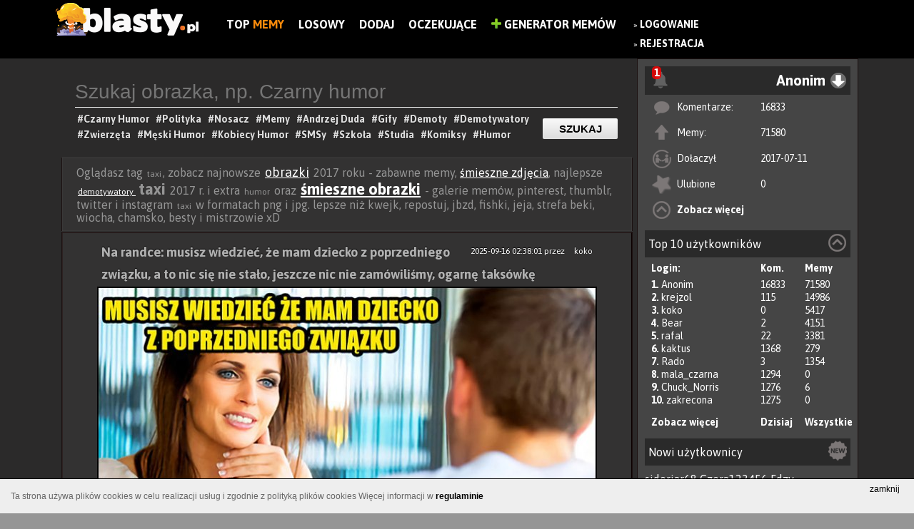

--- FILE ---
content_type: text/html; charset=UTF-8
request_url: https://www.blasty.pl/tag/taxi
body_size: 14624
content:
<!DOCTYPE html>
<html lang="pl" xmlns:fb="http://ogp.me/ns/fb#">
	<head>
	<meta charset="utf-8" />

	<meta http-equiv="X-UA-Compatible" content="IE=edge,chrome=1" />

	<meta http-equiv="Pragma" content="no-cache" />
	<meta http-equiv="Expires" content="-1" />
<meta name="robots" content="index, follow">
	<title> 20+ memów - taxi  najlepsze śmieszne memy i demotywatory facebook - taxi</title>
	
	<meta name="viewport" content="width=1024,initial-scale=1,user-scalable=yes" />
	<meta name="keywords" content="zdjęcia, śmieszne obrazki, memy, polityka, zabawne obrazki, demotywatory" />
	<meta name="description" content="taxi zabawne obrazki - taxi cięta riposta, memy i śmieszne obrazki - najlepsze demotywatory taxi" />
	<meta name="robots" content="all" />
	<meta name="script:author" content="IPS" />
	<link rel="icon" href="https://www.blasty.pl/favicon.ico" />
	
	<base href="https://www.blasty.pl/" />

	<link rel="alternate" type="application/rss+xml" href="https://www.blasty.pl/rss.xml" />
	<link rel="preconnect" href="https://fonts.googleapis.com">
	<link rel="preconnect" href="https://fonts.gstatic.com" crossorigin>
	<link href="https://fonts.googleapis.com/css2?family=Asap:wght@200;400;700&display=swap" rel="stylesheet">
	<link href="https://www.blasty.pl/compress/style.css,swobject.css,paginator_1.css,dialogs/facebook/dialog.css,cookie-policy.css,autosuggest.css?ips=1740100758" rel="stylesheet" type="text/css" />
	<link rel="alternate" media="only screen and (max-width: 640px)" href="https://www.blasty.pl/m/tag/taxi" >
	<link rel="alternate" media="handheld" href="https://www.blasty.pl/m/tag/taxi" >

	<script type="text/javascript">
	
	
	FB_APPID = 170826176628425 ;
	
	FB_PAGE_ID = 1631927023745902 ;
	
	ABS_PATH = 'https://www.blasty.pl/' ;
	
	is_logged = false ;
	
	id_usera = false ;
	
	login = 'Anonim' ;
	
	comments_guest = false ;
	
	show_effect = 'fade' ;
	
	hide_effect = 'fade' ;
	
	autopost = false ;
	
	ips_version = 'demotywator' ;
	
	ips_items_on_page = 8 ;
	
	gallery_description_length = 10 ;
	
	ranking_description_length = 10 ;
	
	ips_like = false ;
	
	infinity_scroll_pages = 0 ;
	
	pagin_scroll_onclick = 1 ;
	
	mp4_autoplay = 1 ;
	
	facebook_autologin = 0 ;
	
	anonymous_login = 'Anonim' ;
	
	ips_jquery_tiptip = 0 ;
	
	ips_jquery_wait_counter = 0 ;
	
	wait_counter = 61434 ;
	
	img_page = false ;
	
	img_id = false ;
	
	ips_is_mobile = false ;
	
	
	</script>
	<script data-ad-client="ca-pub-9483028582716401" async src="https://pagead2.googlesyndication.com/pagead/js/adsbygoogle.js"></script>
	<script src="https://code.jquery.com/jquery-1.9.0.min.js"></script>
	<script src="https://code.jquery.com/jquery-migrate-1.2.1.min.js "></script>
	<script src="https://ajax.googleapis.com/ajax/libs/jqueryui/1.11.0/jquery-ui.min.js"></script>
	<script type="text/javascript" src="https://www.blasty.pl/compress/cache.Lang.PL.js,script.js,scroll/jquery.stickyscroll.js,paginator.js,cookie-policy.js?ips=1740100758"></script>
	
	<meta property="fb:app_id" content="170826176628425" />
	<meta property="og:site_name" content="Blasty.pl - memy, śmieszne obrazki, zdjęcia, demotywatory, facebook" />
	<meta property="og:type" content="article" />
	<meta property="og:url" content="https://www.blasty.pl/" />
	<meta property="og:description" content="Znaleziono na https://www.blasty.pl - Wybuchowa dawka humoru" />
	<meta property="og:title" content="" />
	<meta property="og:image" content="https://www.blasty.pl/images/logo-demotywator.png" />

	<!--STATS-->
		<!-- Google tag (gtag.js) -->
<script async src="https://www.googletagmanager.com/gtag/js?id=UA-73386911-1"></script>
<script>
  window.dataLayer = window.dataLayer || [];
  function gtag(){dataLayer.push(arguments);}
  gtag('js', new Date());

  gtag('config', 'UA-73386911-1');
</script>
	<!--STATS-->
	
	<!--[if IE]>
        <link rel="stylesheet" type="text/css" href="/css/ie.css" />
	<![endif]-->
</head>

	
	<body class="l-widget one_columns content-while-smilar ver-demotywator ips-not-logged-in">
	<style>
	
		.l-widget .ad {
			margin: 20px auto;
			text-align:left;
			position:relative;
		}
		.l-widget .ad  > *{
			position:absolute;
		}
		.l-widget .flex-block {
			max-width: 1124px;
			margin: 0 auto;
		}
		.l-widget .l-block, .l-widget .r-block{
			display:inline-block;
		}
		.l-widget .l-block{
			width: calc( 100% - 324px );
		}
		.l-widget .r-block {
			width: 310px;
			float: right;
			/* max-width: 30%; */
			vertical-align: top;
		}


		/** Panel po prawej */
		.n-panel{
			background: #454545;
			border: 1px solid #1B1010;
			height: 100%;
		}
		.n-panel-child{
			margin: 10px;
		}
		.n-header{
			background: #2a2a2a;
			padding: 5px;
			position: relative;
		}
		.n-menu {
			display: inline-block;
			width: 100%;
			text-align: right;
		}
		
		span.moreTags.hidden {
			display: none;
		}.demot.item .file-container img {
			width: 700px !important;
			height: inherit !important;
		}
		.moreTagsLink img{
			vertical-align: middle;
			height: 24px;
			border-radius: 50%;
		}
		.info-section {
			width: 700px;
		}.tag_list{
			text-align: left;
			border-bottom: 1px solid;
			padding-bottom: 5px;
		}
		.pod_materialem {
			text-align: center;
			margin: auto;
		}
		.button-previous{
			left: 0 !Important;
		}
		.button-next {
			right: 0 !Important;
		}
	</style>
	<noscript>
		<div class="noscriptmsg">
			Twoja przeglądarka nie obsługuje JavaScriptu.Aby zobaczyć stronę w pełnej funkcjonalności, zainstaluj inną przeglądarkę: Mozilla, Opera...
		</div>
	</noscript>
	
		<div id="fb-root"></div>
			
		<div id="all_page">	
			<!-- #all_page -->
			
			
						
 

<div id="top">
	<div id="banner">
		
		<a href="https://www.blasty.pl/" class="img_logo">
			<img alt="BLASTY.PL" src="https://www.blasty.pl/images/logo-demotywator.png?v=4" />
		</a>
		<div class="nawigacja-top">
			<div class="cnt">
				<ul class="prawe">
				    <li style="display:none" class="main-link"><a href="https://www.blasty.pl">Blasty.pl</a><div class="fanpage-cnt" style="float: none;"><div class="tools"><div class="fb-like" data-send="false" data-href="https://www.facebook.com/blastyPL" data-layout="button_count" data-width="150" data-show-faces="false" data-font="verdana" data-colorscheme="light" data-share="false"></div></div></div></li>
						<li class=""><a href="/shared/" title="Zobacz listę najczęściej dodawanych na FB">Top<b style="color:#f88a0b;"> Memy</b></a></li>
	<li class=""><a href="/random.html" title="Losowy materiał">Losowy</a></li>
	<li class=""><a href="/up/" title="Dodaj nowy materiał do serwisu">Dodaj</a></li>
	<li class=""><a href="/poczekalnia/" title="Poczekalnia, tutaj możesz głosować na ciekawe pozycje">Oczekujące</a></li>

					 <li><a href="mem/"><img src="/images/plus-icon.png" alt="Generator Memów" height="14" /> Generator Memów</a></li>
				</ul>
			</div>
		</div>
		
	
			
		<div class="main_menu_float">	
			
				<div id="login_buttons">
					
					<ul>
						<li>
							&raquo; <a title="Zaloguj się w serwisie" href="https://www.blasty.pl/login" class="wyrozniony">Logowanie</a>
							<br/>&raquo; <a href="https://www.blasty.pl/register.html"  title="Zarejestruj się aby w pełni korzystać z serwisu" class="wyrozniony">Rejestracja</a>
						</li>
						<!--<li>
							<div class="fb-login-button" onlogin="facebookLogin();" scope="email,user_birthday,">Zaloguj z Facebook</div>
						</li>
						<li>
							
						</li>-->
						
					</ul>
					
					
				</div>
			
		</div>
		
		<div class="fanpage-cnt">
			<div class="tools"><div class="fb-like" data-send="false" data-href="https://www.facebook.com/blastyPL" data-layout="button_count" data-width="150" data-show-faces="false" data-font="verdana" data-colorscheme="light" data-share="false"></div></div>
		</div>
	<!-- 	<div class="generator-mem">
			
		</div> -->

		
	</div>	
</div>	
<script type="text/javascript" src="/js/comments.js?t=1768809521"></script>
<!--<script src='https://www.google.com/recaptcha/api.js'></script>-->

					
			
			<div class="flex-block">
				<div class="r-block">
					<!-- #right_block -->
					<div class="n-panel">
	<div class="n-panel-child">
		<div class="n-header ">
		
			<div id="notify-alerts" class="hidden notify-alert">
				<strong class="notify-alert-count">0</strong>
				<img src="/images/notify.png">
				<div class="notify-content">
											<h3>Jeśli chcesz otrzymywać powiadomienia, <a href="https://www.blasty.pl/login"  title="Zaloguj się w serwisie" style="color: #00ff24;">Zaloguj</a> lub <a href="https://www.blasty.pl/register.html"  title="Zarejestruj się aby w pełni korzystać z serwisu" style="color: #00ff24;">Zarejestruj</a></h3>
						<div class="fb-login-button" onlogin="facebookLogin();" scope="email,user_birthday,">Zaloguj z Facebook</div>									</div>
			</div>
			
	
			<div class="n-menu anim-fade">
				<div id="main_menu_user" class="user-info"><!-- <img width="28px" height="28px" src="https://www.blasty.pl/upload/img_avatar/anonymus.png" /> --><span>Anonim</span></div><i class="n-icon menu-u"></i>

				<ul class="n-user-menu faded">
					<li><a class="user-profile" href="https://www.blasty.pl/profil/Anonim" id="login">Twój profil</a></li>
										<li><a class="user-default" href="https://www.blasty.pl/user/Anonim/">Moje materiały</a></li>
									</ul>
			</div>
			
		</div>
		<div class="n-content">
			<ul class="u-list-items">
				<li class="u-comments"><i></i><span>Komentarze:</span><span><a href="https://www.blasty.pl/user/Anonim/comments">16833</a></span></li>
				<li class="u-files"><i></i><span>Memy:</span><span><a href="https://www.blasty.pl/user/Anonim/all">71580</span></a></li>
				<li class="u-register"><i></i><span>Dołaczył</span><span>2017-07-11</span></li>
				<li class="u-fav"><i></i><span>Ulubione</span><span><a href="https://www.blasty.pl/user/Anonim/fav">0</a></span></li>
				<li class="u-more"><i></i><span><a href="https://www.blasty.pl/profil/Anonim">Zobacz więcej</a></span></li>
			</ul>
		
		</div>
	</div>
	
	
	<div class="n-panel-child">
		<div class="n-header ">
			<div class="n-name">Top 10 użytkowników <i class="n-icon top-u"></i></div>
		</div>
		<div class="n-content">
			<ul class="u-list-items">
				<li class="u-user first"><span>Login:</span><span class="u-count">Kom.</span><span class="u-count">Memy</span></li>
								<li class="u-user it results"><span><b>1. </b> <a href="https://www.blasty.pl/profil/Anonim">Anonim</a></span><span class="u-count">16833</span><span class="u-count">71580</span></li>
								<li class="u-user it results"><span><b>2. </b> <a href="https://www.blasty.pl/profil/krejzol">krejzol</a></span><span class="u-count">115</span><span class="u-count">14986</span></li>
								<li class="u-user it results"><span><b>3. </b> <a href="https://www.blasty.pl/profil/koko">koko</a></span><span class="u-count">0</span><span class="u-count">5417</span></li>
								<li class="u-user it results"><span><b>4. </b> <a href="https://www.blasty.pl/profil/Bear">Bear</a></span><span class="u-count">2</span><span class="u-count">4151</span></li>
								<li class="u-user it results"><span><b>5. </b> <a href="https://www.blasty.pl/profil/rafal">rafal</a></span><span class="u-count">22</span><span class="u-count">3381</span></li>
								<li class="u-user it results"><span><b>6. </b> <a href="https://www.blasty.pl/profil/kaktus">kaktus</a></span><span class="u-count">1368</span><span class="u-count">279</span></li>
								<li class="u-user it results"><span><b>7. </b> <a href="https://www.blasty.pl/profil/Rado">Rado</a></span><span class="u-count">3</span><span class="u-count">1354</span></li>
								<li class="u-user it results"><span><b>8. </b> <a href="https://www.blasty.pl/profil/mala_czarna">mala_czarna</a></span><span class="u-count">1294</span><span class="u-count">0</span></li>
								<li class="u-user it results"><span><b>9. </b> <a href="https://www.blasty.pl/profil/Chuck_Norris">Chuck_Norris</a></span><span class="u-count">1276</span><span class="u-count">6</span></li>
								<li class="u-user it results"><span><b>10. </b> <a href="https://www.blasty.pl/profil/zakrecona">zakrecona</a></span><span class="u-count">1275</span><span class="u-count">0</span></li>
								<li class="u-user it links"><span><a href="https://www.blasty.pl/ranking">Zobacz więcej</a></span><span class="u-count"><a  class="top-load" href="#">Dzisiaj</a></span><span class="u-count"><a href="#" class="top-load all">Wszystkie</a></span></li>
			</ul>
		</div>
	</div>
	
	<div class="n-panel-child u-new">
		<div class="n-header ">
			<div class="n-name">Nowi użytkownicy <i class="n-icon new-u"></i></div> 
		</div>
		<div class="n-content" style="padding-top:10px">
						<a href="https://www.blasty.pl/profil/sidorjar68">sidorjar68</a> 
						<a href="https://www.blasty.pl/profil/Czera123456">Czera123456</a> 
						<a href="https://www.blasty.pl/profil/Fdzv">Fdzv</a> 
						<a href="https://www.blasty.pl/profil/MmzHrrdb">MmzHrrdb</a> 
						<a href="https://www.blasty.pl/profil/kuba6666">kuba6666</a> 
						<a href="https://www.blasty.pl/profil/Alcu34">Alcu34</a> 
						<a href="https://www.blasty.pl/profil/Alcuina34">Alcuina34</a> 
						<a href="https://www.blasty.pl/profil/yeat">yeat</a> 
						<a href="https://www.blasty.pl/profil/Alf82">Alf82</a> 
						<a href="https://www.blasty.pl/profil/CzarnySzymon">CzarnySzymon</a> 
					</div>
	</div>

</div>
<div id="ad-block" class="ad">
	</div>

					<!-- #right_block -->
				</div>
				
				<div class="l-block">
					
					<div class="menu-widget">
			<form class="cnt" action="/search/" method="post">
				<input type="text" value="" name="phrase" placeholder="Szukaj obrazka, np. Czarny humor" class="top" id="phrase"/>
				<input type="submit" class="button-link" value="Szukaj" />
				<div class="tags">
					<div class="widget-wait-tags">
							<a href="https://www.blasty.pl/tag/czarny-humor"><h1>#Czarny Humor </h1></a>					
							<a href="https://www.blasty.pl/tag/polityka"><h1>#Polityka </h1></a>		
							<a href="https://www.blasty.pl/tag/nosacz-sundajski"><h1>#Nosacz </h1></a>						
							<a href="https://www.blasty.pl/tag/memy"><h1>#Memy </h1></a>						
							<a href="https://www.blasty.pl/tag/andrzej-duda"><h1>#Andrzej Duda </h1></a>						
							<a href="https://www.blasty.pl/tag/gify"><h1>#Gify </h1></a>						
							<a href="https://www.blasty.pl/tag/demoty"><h1>#Demoty </h1></a>						
							<a href="https://www.blasty.pl/tag/demotywatory"><h1>#Demotywatory </h1></a>						
							<a href="https://www.blasty.pl/tag/smieszne-zwierzeta"><h1>#Zwierzęta </h1></a>						
							<a href="https://www.blasty.pl/tag/mezczyzni"><h1>#Męski Humor </h1></a>						
							<a href="https://www.blasty.pl/tag/kobiety"><h1>#Kobiecy Humor </h1></a>						
							<a href="https://www.blasty.pl/tag/smsy"><h1>#SMSy </h1></a>							
							<a href="https://www.blasty.pl/tag/szkola"><h1>#Szkoła </h1></a>							
							<a href="https://www.blasty.pl/tag/studia"><h1>#Studia </h1></a>							
							<a href="https://www.blasty.pl/tag/humor-obrazkowy"><h1>#Komiksy </h1></a>		
							<a href="https://www.blasty.pl/tag/humor"><h1>#Humor </h1></a>								
					</div>
				</div>
			</form>
		</div>
		
					<!-- #hook before_content-->
					
					<!-- /hook -->
					
					<div id="content">
						<div class="top-description">Oglądasz tag <span class="normal">taxi</span>, zobacz najnowsze <span class="medium"><a href="http://www.blasty.pl/tag/obrazki" title="obrazki" alt="obrazki">obrazki</a></span> 2017 roku - zabawne memy, <a href="http://www.blasty.pl/tag/smieszne-zdjecia" title="śmieszne zdjęcia" alt="śmieszne zdjęcia">śmieszne zdjęcia</a>, najlepsze <span class="normal"><a href="http://www.blasty.pl/tag/demotywatory" title=" demotywatory " alt=" demotywatory "> demotywatory </a></span> <span class="big">taxi</span> 2017 r. i extra <span class="normal">humor</span> oraz <span class="big"><a href="http://www.blasty.pl/tag/smieszne-obrazki" title="śmieszne obrazki" alt="śmieszne obrazki">śmieszne obrazki</a></span> - galerie memów, pinterest, thumblr, twitter i instagram <span class="normal">taxi</span> w formatach png i jpg. lepsze niż kwejk, repostuj, jbzd, fishki, jeja, strefa beki, wiocha, chamsko, besty i mistrzowie xD</div>
						<!-- #content -->
						<!-- sub-content --><div class="sub-content"><div class="demot item" data-id="114263">
	
	
	<div class="title" style="width: 90%;">
		
		<span class="autor-data" style="float: right;margin-top: 10px;font-size: 12px;color: white;font-weight: normal;"><span>2025-09-16 02:38:01</span> przez <a href="profil/koko"  style="margin-left: 10px;font-size: 12px;color: white;font-weight: normal;">koko</a></span>
		<h2>
			<a href="https://www.blasty.pl/114263/na-randce-musisz-wiedziec-ze-mam-dziecko-z-poprzedniego-zwiazku-a-to-nic-sie-nie-stalo-jeszcze-nic-n" title="Na randce: musisz wiedzieć, że mam dziecko z poprzedniego związku, a to nic się nie stało, jeszcze nic nie zamówiliśmy, ogarnę taksówkę">Na randce: musisz wiedzieć, że mam dziecko z poprzedniego związku, a to nic się nie stało, jeszcze nic nie zamówiliśmy, ogarnę taksówkę</a>
		</h2>
	</div>
	
	
	
	
	
	
	
	
	<div class="file-warapper">
		<div class="file-container image-hidden-watermark" data-target="https://www.blasty.pl/114263/na-randce-musisz-wiedziec-ze-mam-dziecko-z-poprzedniego-zwiazku-a-to-nic-sie-nie-stalo-jeszcze-nic-n">
		<a href="https://www.blasty.pl/114263/na-randce-musisz-wiedziec-ze-mam-dziecko-z-poprzedniego-zwiazku-a-to-nic-sie-nie-stalo-jeszcze-nic-n" title="Na randce: musisz wiedzieć, że mam dziecko z poprzedniego związku, a to nic się nie stało, jeszcze nic nie zamówiliśmy, ogarnę taksówkę"><img width="700" height="958" src="https://www.blasty.pl/upload/images/large/2024/03/na-randce-musisz-wiedziec-ze-mam_2024-03-07_14-29-13.jpg" alt="Na randce: musisz wiedzieć, że mam dziecko z poprzedniego związku, a to nic się nie stało, jeszcze nic nie zamówiliśmy, ogarnę taksówkę" title="Na randce: musisz wiedzieć, że mam dziecko z poprzedniego związku, a to nic się nie stało, jeszcze nic nie zamówiliśmy, ogarnę taksówkę" /></a>
		</div>
		<div class="file-toolbar">
				

			
			
				<div class="info-section czysc">
					<div class="tag_list">
						<a href="https://www.blasty.pl/tag/dziecko">#dziecko </a> <a href="https://www.blasty.pl/tag/dziewczyna">#dziewczyna </a> <a href="https://www.blasty.pl/tag/randka">#randka </a> <a href="https://www.blasty.pl/tag/kobieta">#kobieta </a> <a href="https://www.blasty.pl/tag/zwiazek">#związek </a> <a href="https://www.blasty.pl/tag/facet">#facet </a> <a href="https://www.blasty.pl/tag/mezczyzna">#mężczyzna </a> <a href="https://www.blasty.pl/tag/taxi">#taxi </a> <a href="https://www.blasty.pl/tag/taksowka">#taksówka </a> <a href="https://www.blasty.pl/tag/na-randce">#na randce </a> <a href="https://www.blasty.pl/tag/reakcja">#reakcja </a> <a href="https://www.blasty.pl/tag/poprzedni">#poprzedni </a>
					</div>
				</div>
						
				
			<div class="pod_materialem">
				<div class="tools"><a class="ips_image_share" name="ips_image_share" data-href="https://www.blasty.pl/114263/na-randce-musisz-wiedziec-ze-mam-dziecko-z-poprzedniego-zwiazku-a-to-nic-sie-nie-stalo-jeszcze-nic-n"><img src="/images/ikony/facebookpng.png"></a></div>
				
				
				
				
				
				<div class="info-section czysc">	
					<div class="vote">
						<span class="id_114263">
							<span data-id="114263" data-action="vote_file_plus" class="ips-vote-file green" title="Oceń materiał na Plus jeśli uważasz, że jest Ok">
								<img alt="Plus" class="img_vote" src="images/ikony/like.png" />
							</span>
							<span data-id="114263" data-action="vote_file_minus" class="ips-vote-file red" title="Oceń materiał na Minus">
								<img alt="Minus" class="img_vote" src="images/ikony/dislike.png">
							</span>
						</span>
						<span class="vote-container">			 
							<span class="file_opinion_114263" >17</span>
							<span style="display:none" class="file_votes_114263" style="color: #777777;">( 22 )</span>	
						</span>	
					</div>
				</div>
				
		
				<a href="https://www.blasty.pl/114263/na-randce-musisz-wiedziec-ze-mam-dziecko-z-poprzedniego-zwiazku-a-to-nic-sie-nie-stalo-jeszcze-nic-n#comments-114263" class="comment-btn"><img alt="Minus" class="img_vote" src="images/ikony/komentarze.png"><span>0</span></a>
				
				<span title="Dodaj do ulubionych" class="ips-add-favourites add-favourites" data-id="114263"></span>
				<a href="#" class="file-report" onclick="systemReport(114263, 'file'); return false;"></a>
				
				<div class="fav-response fav-response-114263"></div>
				
				
				
				
			</div>
		</div>
	</div>
	
	<div class="czysc"></div>
</div><div class="comments_wrapper" id="comments-114263">
	<!-- <h2>
		Komentarze:
		<span class="comments_actions">
			<a href="#" id="show_comments" onclick="loadComments( 114263 ); return false;">Rozwiń komentarze</a>
			<a href="#" id="always_show" onclick="saveComments(); return false;">Zawsze pokazuj komentarze</a>
		</span>
	</h2>
	<div class="komentarze_nav">
		<ul>
		

			
				<li rel="normal"> Dodaj komentarz: </li>
			
			
			
		</ul>
	</div>	 -->
	
	<div class="komentarze_container">
		<div class="comments-form-box">	
			

			
			
			
			<div class="com_loader" style="display:none">
				<span>.</span><img src="/images/html5_loader.gif" />
			</div>
		</div>
		
	</div>	
	
	<div class="comments"></div>
	
	
	<div class="formularz_comments">
	<p style="font-size:16px;margin-left:5px;">Komentuj demotywator</p>
			<a onclick="authenticate(1);return false;" href="#">Zaloguj się</a>, by móc dodawać komentarze.
	</div>
	
	
	
	<div id="load-comments-114263" class="load-coments" onclick="javascript:loadRestComments(114263);">Załaduj wszystkie komentarze</div>
	
</div><div class="demot item" data-id="115126">
	
	
	<div class="title" style="width: 90%;">
		
		<span class="autor-data" style="float: right;margin-top: 10px;font-size: 12px;color: white;font-weight: normal;"><span>2025-07-02 02:00:22</span> przez <a href="profil/koko"  style="margin-left: 10px;font-size: 12px;color: white;font-weight: normal;">koko</a></span>
		<h2>
			<a href="https://www.blasty.pl/115126/dziewczyny-po-wyjsciu-z-baru-nie-bede-isc-do-domu-20-minut-wezmy-taksowke-vs-ziomale-po-wyjsciu-z-ba" title="Dziewczyny po wyjściu z baru: nie będę iść do domu 20 minut, weźmy taksówkę vs ziomale po wyjściu z baru idą drużyna pierścienia">Dziewczyny po wyjściu z baru: nie będę iść do domu 20 minut, weźmy taksówkę vs ziomale po wyjściu z baru idą drużyna pierścienia</a>
		</h2>
	</div>
	
	
	
	
	
	
	
	
	<div class="file-warapper">
		<div class="file-container image-hidden-watermark" data-target="https://www.blasty.pl/115126/dziewczyny-po-wyjsciu-z-baru-nie-bede-isc-do-domu-20-minut-wezmy-taksowke-vs-ziomale-po-wyjsciu-z-ba">
		<a href="https://www.blasty.pl/115126/dziewczyny-po-wyjsciu-z-baru-nie-bede-isc-do-domu-20-minut-wezmy-taksowke-vs-ziomale-po-wyjsciu-z-ba" title="Dziewczyny po wyjściu z baru: nie będę iść do domu 20 minut, weźmy taksówkę vs ziomale po wyjściu z baru idą drużyna pierścienia"><img width="700" height="919" src="https://www.blasty.pl/upload/images/large/2025/07/dziewczyny-po-wyjsciu-z-baru-nie_2025-07-02_01-56-42.jpg" alt="Dziewczyny po wyjściu z baru: nie będę iść do domu 20 minut, weźmy taksówkę vs ziomale po wyjściu z baru idą drużyna pierścienia" title="Dziewczyny po wyjściu z baru: nie będę iść do domu 20 minut, weźmy taksówkę vs ziomale po wyjściu z baru idą drużyna pierścienia" /></a>
		</div>
		<div class="file-toolbar">
				

			
			
				<div class="info-section czysc">
					<div class="tag_list">
						<a href="https://www.blasty.pl/tag/dziewczyny">#dziewczyny </a> <a href="https://www.blasty.pl/tag/bar">#bar </a> <a href="https://www.blasty.pl/tag/gra-o-tron">#gra o tron </a> <a href="https://www.blasty.pl/tag/taxi">#taxi </a> <a href="https://www.blasty.pl/tag/taksowka">#taksówka </a> <a href="https://www.blasty.pl/tag/ziomale">#ziomale </a> <a href="https://www.blasty.pl/tag/druzyna-pierscienia">#drużyna pierścienia </a> <a href="https://www.blasty.pl/tag/lord-of-the-rings">#lord of the rings </a>
					</div>
				</div>
						
				
			<div class="pod_materialem">
				<div class="tools"><a class="ips_image_share" name="ips_image_share" data-href="https://www.blasty.pl/115126/dziewczyny-po-wyjsciu-z-baru-nie-bede-isc-do-domu-20-minut-wezmy-taksowke-vs-ziomale-po-wyjsciu-z-ba"><img src="/images/ikony/facebookpng.png"></a></div>
				
				
				
				
				
				<div class="info-section czysc">	
					<div class="vote">
						<span class="id_115126">
							<span data-id="115126" data-action="vote_file_plus" class="ips-vote-file green" title="Oceń materiał na Plus jeśli uważasz, że jest Ok">
								<img alt="Plus" class="img_vote" src="images/ikony/like.png" />
							</span>
							<span data-id="115126" data-action="vote_file_minus" class="ips-vote-file red" title="Oceń materiał na Minus">
								<img alt="Minus" class="img_vote" src="images/ikony/dislike.png">
							</span>
						</span>
						<span class="vote-container">			 
							<span class="file_opinion_115126" >3</span>
							<span style="display:none" class="file_votes_115126" style="color: #777777;">( 3 )</span>	
						</span>	
					</div>
				</div>
				
		
				<a href="https://www.blasty.pl/115126/dziewczyny-po-wyjsciu-z-baru-nie-bede-isc-do-domu-20-minut-wezmy-taksowke-vs-ziomale-po-wyjsciu-z-ba#comments-115126" class="comment-btn"><img alt="Minus" class="img_vote" src="images/ikony/komentarze.png"><span>0</span></a>
				
				<span title="Dodaj do ulubionych" class="ips-add-favourites add-favourites" data-id="115126"></span>
				<a href="#" class="file-report" onclick="systemReport(115126, 'file'); return false;"></a>
				
				<div class="fav-response fav-response-115126"></div>
				
				
				
				
			</div>
		</div>
	</div>
	
	<div class="czysc"></div>
</div><div class="comments_wrapper" id="comments-115126">
	<!-- <h2>
		Komentarze:
		<span class="comments_actions">
			<a href="#" id="show_comments" onclick="loadComments( 115126 ); return false;">Rozwiń komentarze</a>
			<a href="#" id="always_show" onclick="saveComments(); return false;">Zawsze pokazuj komentarze</a>
		</span>
	</h2>
	<div class="komentarze_nav">
		<ul>
		

			
				<li rel="normal"> Dodaj komentarz: </li>
			
			
			
		</ul>
	</div>	 -->
	
	<div class="komentarze_container">
		<div class="comments-form-box">	
			

			
			
			
			<div class="com_loader" style="display:none">
				<span>.</span><img src="/images/html5_loader.gif" />
			</div>
		</div>
		
	</div>	
	
	<div class="comments"></div>
	
	
	<div class="formularz_comments">
	<p style="font-size:16px;margin-left:5px;">Komentuj demotywator</p>
			<a onclick="authenticate(1);return false;" href="#">Zaloguj się</a>, by móc dodawać komentarze.
	</div>
	
	
	
	<div id="load-comments-115126" class="load-coments" onclick="javascript:loadRestComments(115126);">Załaduj wszystkie komentarze</div>
	
</div><div class="demot item" data-id="113806">
	
	
	<div class="title" style="width: 90%;">
		
		<span class="autor-data" style="float: right;margin-top: 10px;font-size: 12px;color: white;font-weight: normal;"><span>2025-05-16 01:58:30</span> przez <a href="profil/koko"  style="margin-left: 10px;font-size: 12px;color: white;font-weight: normal;">koko</a></span>
		<h2>
			<a href="https://www.blasty.pl/113806/kochanka-do-faceta-zagramy-w-gre-jaka-wstepna-ty-jestes-taksowkarzem-a-ja-nie-mam-hajsu-na-kurs-dawa" title="Kochanka do faceta: zagramy w grę? Jaką? Wstępną, ty jesteś taksówkarzem, a ja nie mam hajsu na kurs, dawaj, ojej nie mam czym zapłacić, puści mnie pan? Idź Charlie Sheen Lindsay Lohan">Kochanka do faceta: zagramy w grę? Jaką? Wstępną, ty jesteś taksówkarzem, a ja nie mam hajsu na kurs, dawaj, ojej nie mam czym zapłacić, puści mnie pan? Idź Charlie Sheen Lindsay Lohan</a>
		</h2>
	</div>
	
	
	
	
	
	
	
	
	<div class="file-warapper">
		<div class="file-container image-hidden-watermark" data-target="https://www.blasty.pl/113806/kochanka-do-faceta-zagramy-w-gre-jaka-wstepna-ty-jestes-taksowkarzem-a-ja-nie-mam-hajsu-na-kurs-dawa">
		<a href="https://www.blasty.pl/113806/kochanka-do-faceta-zagramy-w-gre-jaka-wstepna-ty-jestes-taksowkarzem-a-ja-nie-mam-hajsu-na-kurs-dawa" title="Kochanka do faceta: zagramy w grę? Jaką? Wstępną, ty jesteś taksówkarzem, a ja nie mam hajsu na kurs, dawaj, ojej nie mam czym zapłacić, puści mnie pan? Idź Charlie Sheen Lindsay Lohan"><img width="700" height="988" src="https://www.blasty.pl/upload/images/large/2023/12/kochanka-do-faceta-zagramy-w-gre_2023-12-19_02-38-46.jpg" alt="Kochanka do faceta: zagramy w grę? Jaką? Wstępną, ty jesteś taksówkarzem, a ja nie mam hajsu na kurs, dawaj, ojej nie mam czym zapłacić, puści mnie pan? Idź Charlie Sheen Lindsay Lohan" title="Kochanka do faceta: zagramy w grę? Jaką? Wstępną, ty jesteś taksówkarzem, a ja nie mam hajsu na kurs, dawaj, ojej nie mam czym zapłacić, puści mnie pan? Idź Charlie Sheen Lindsay Lohan" /></a>
		</div>
		<div class="file-toolbar">
				

			
			
				<div class="info-section czysc">
					<div class="tag_list">
						<a href="https://www.blasty.pl/tag/gra">#gra </a> <a href="https://www.blasty.pl/tag/lozko">#łóżko </a> <a href="https://www.blasty.pl/tag/komiks">#komiks </a> <a href="https://www.blasty.pl/tag/zabawa">#zabawa </a> <a href="https://www.blasty.pl/tag/taxi">#taxi </a> <a href="https://www.blasty.pl/tag/taksowka">#taksówka </a> <a href="https://www.blasty.pl/tag/w-lozku">#w łóżku </a> <a href="https://www.blasty.pl/tag/charlie-sheen">#charlie sheen </a> <a href="https://www.blasty.pl/tag/dla-doroslych">#dla dorosłych </a> <a href="https://www.blasty.pl/tag/memy-dla-doroslych">#memy dla dorosłych </a> <a href="https://www.blasty.pl/tag/gra-wstepna">#gra wstępna </a> <a href="https://www.blasty.pl/tag/taksowkarz">#taksówkarz </a> <a href="https://www.blasty.pl/tag/doslownie">#dosłownie </a> <a href="https://www.blasty.pl/tag/lindsay-lohan">#lindsay lohan </a>
					</div>
				</div>
						
				
			<div class="pod_materialem">
				<div class="tools"><a class="ips_image_share" name="ips_image_share" data-href="https://www.blasty.pl/113806/kochanka-do-faceta-zagramy-w-gre-jaka-wstepna-ty-jestes-taksowkarzem-a-ja-nie-mam-hajsu-na-kurs-dawa"><img src="/images/ikony/facebookpng.png"></a></div>
				
				
				
				
				
				<div class="info-section czysc">	
					<div class="vote">
						<span class="id_113806">
							<span data-id="113806" data-action="vote_file_plus" class="ips-vote-file green" title="Oceń materiał na Plus jeśli uważasz, że jest Ok">
								<img alt="Plus" class="img_vote" src="images/ikony/like.png" />
							</span>
							<span data-id="113806" data-action="vote_file_minus" class="ips-vote-file red" title="Oceń materiał na Minus">
								<img alt="Minus" class="img_vote" src="images/ikony/dislike.png">
							</span>
						</span>
						<span class="vote-container">			 
							<span class="file_opinion_113806" >10</span>
							<span style="display:none" class="file_votes_113806" style="color: #777777;">( 13 )</span>	
						</span>	
					</div>
				</div>
				
		
				<a href="https://www.blasty.pl/113806/kochanka-do-faceta-zagramy-w-gre-jaka-wstepna-ty-jestes-taksowkarzem-a-ja-nie-mam-hajsu-na-kurs-dawa#comments-113806" class="comment-btn"><img alt="Minus" class="img_vote" src="images/ikony/komentarze.png"><span>0</span></a>
				
				<span title="Dodaj do ulubionych" class="ips-add-favourites add-favourites" data-id="113806"></span>
				<a href="#" class="file-report" onclick="systemReport(113806, 'file'); return false;"></a>
				
				<div class="fav-response fav-response-113806"></div>
				
				
				
				
			</div>
		</div>
	</div>
	
	<div class="czysc"></div>
</div><div class="comments_wrapper" id="comments-113806">
	<!-- <h2>
		Komentarze:
		<span class="comments_actions">
			<a href="#" id="show_comments" onclick="loadComments( 113806 ); return false;">Rozwiń komentarze</a>
			<a href="#" id="always_show" onclick="saveComments(); return false;">Zawsze pokazuj komentarze</a>
		</span>
	</h2>
	<div class="komentarze_nav">
		<ul>
		

			
				<li rel="normal"> Dodaj komentarz: </li>
			
			
			
		</ul>
	</div>	 -->
	
	<div class="komentarze_container">
		<div class="comments-form-box">	
			

			
			
			
			<div class="com_loader" style="display:none">
				<span>.</span><img src="/images/html5_loader.gif" />
			</div>
		</div>
		
	</div>	
	
	<div class="comments"></div>
	
	
	<div class="formularz_comments">
	<p style="font-size:16px;margin-left:5px;">Komentuj demotywator</p>
			<a onclick="authenticate(1);return false;" href="#">Zaloguj się</a>, by móc dodawać komentarze.
	</div>
	
	
	
	<div id="load-comments-113806" class="load-coments" onclick="javascript:loadRestComments(113806);">Załaduj wszystkie komentarze</div>
	
</div><div class="demot item" data-id="105902">
	
	
	<div class="title" style="width: 90%;">
		
		<span class="autor-data" style="float: right;margin-top: 10px;font-size: 12px;color: white;font-weight: normal;"><span>2023-05-10 02:44:04</span> przez <a href="profil/Anonim"  style="margin-left: 10px;font-size: 12px;color: white;font-weight: normal;">Anonim</a></span>
		<h2>
			<a href="https://www.blasty.pl/105902/kiedy-wsiadasz-do-taksowki-i-juz-wiesz-ze-to-bedzie-drogi-przejazd-nos-zyd" title="Kiedy wsiadasz do taksówki i już wiesz, że to będzie drogi przejazd nos Żyd">Kiedy wsiadasz do taksówki i już wiesz, że to będzie drogi przejazd nos Żyd</a>
		</h2>
	</div>
	
	
	
	
	
	
	
	
	<div class="file-warapper">
		<div class="file-container image-hidden-watermark" data-target="https://www.blasty.pl/105902/kiedy-wsiadasz-do-taksowki-i-juz-wiesz-ze-to-bedzie-drogi-przejazd-nos-zyd">
		<a href="https://www.blasty.pl/105902/kiedy-wsiadasz-do-taksowki-i-juz-wiesz-ze-to-bedzie-drogi-przejazd-nos-zyd" title="Kiedy wsiadasz do taksówki i już wiesz, że to będzie drogi przejazd nos Żyd"><img width="700" height="865" src="https://www.blasty.pl/upload/images/large/2021/12/kiedy-wsiadasz-do-taksowki-i-juz_2021-12-16_17-57-19.jpg" alt="Kiedy wsiadasz do taksówki i już wiesz, że to będzie drogi przejazd nos Żyd" title="Kiedy wsiadasz do taksówki i już wiesz, że to będzie drogi przejazd nos Żyd" /></a>
		</div>
		<div class="file-toolbar">
				

			
			
				<div class="info-section czysc">
					<div class="tag_list">
						<a href="https://www.blasty.pl/tag/taxi">#taxi </a> <a href="https://www.blasty.pl/tag/taksowka">#taksówka </a> <a href="https://www.blasty.pl/tag/nos">#nos </a> <a href="https://www.blasty.pl/tag/zyd">#żyd </a> <a href="https://www.blasty.pl/tag/zydzi">#żydzi </a> <a href="https://www.blasty.pl/tag/drogo">#drogo </a> <a href="https://www.blasty.pl/tag/taksowkarz">#taksówkarz </a> <a href="https://www.blasty.pl/tag/drozyzna">#drożyzna </a> <a href="https://www.blasty.pl/tag/przejazd">#przejazd </a>
					</div>
				</div>
						
				
			<div class="pod_materialem">
				<div class="tools"><a class="ips_image_share" name="ips_image_share" data-href="https://www.blasty.pl/105902/kiedy-wsiadasz-do-taksowki-i-juz-wiesz-ze-to-bedzie-drogi-przejazd-nos-zyd"><img src="/images/ikony/facebookpng.png"></a></div>
				
				
				
				
				
				<div class="info-section czysc">	
					<div class="vote">
						<span class="id_105902">
							<span data-id="105902" data-action="vote_file_plus" class="ips-vote-file green" title="Oceń materiał na Plus jeśli uważasz, że jest Ok">
								<img alt="Plus" class="img_vote" src="images/ikony/like.png" />
							</span>
							<span data-id="105902" data-action="vote_file_minus" class="ips-vote-file red" title="Oceń materiał na Minus">
								<img alt="Minus" class="img_vote" src="images/ikony/dislike.png">
							</span>
						</span>
						<span class="vote-container">			 
							<span class="file_opinion_105902" style="opacity:0">0</span>
							<span style="display:none" class="file_votes_105902" style="color: #777777;">( 0 )</span>	
						</span>	
					</div>
				</div>
				
		
				<a href="https://www.blasty.pl/105902/kiedy-wsiadasz-do-taksowki-i-juz-wiesz-ze-to-bedzie-drogi-przejazd-nos-zyd#comments-105902" class="comment-btn"><img alt="Minus" class="img_vote" src="images/ikony/komentarze.png"><span>0</span></a>
				
				<span title="Dodaj do ulubionych" class="ips-add-favourites add-favourites" data-id="105902"></span>
				<a href="#" class="file-report" onclick="systemReport(105902, 'file'); return false;"></a>
				
				<div class="fav-response fav-response-105902"></div>
				
				
				
				
			</div>
		</div>
	</div>
	
	<div class="czysc"></div>
</div><div class="comments_wrapper" id="comments-105902">
	<!-- <h2>
		Komentarze:
		<span class="comments_actions">
			<a href="#" id="show_comments" onclick="loadComments( 105902 ); return false;">Rozwiń komentarze</a>
			<a href="#" id="always_show" onclick="saveComments(); return false;">Zawsze pokazuj komentarze</a>
		</span>
	</h2>
	<div class="komentarze_nav">
		<ul>
		

			
				<li rel="normal"> Dodaj komentarz: </li>
			
			
			
		</ul>
	</div>	 -->
	
	<div class="komentarze_container">
		<div class="comments-form-box">	
			

			
			
			
			<div class="com_loader" style="display:none">
				<span>.</span><img src="/images/html5_loader.gif" />
			</div>
		</div>
		
	</div>	
	
	<div class="comments"></div>
	
	
	<div class="formularz_comments">
	<p style="font-size:16px;margin-left:5px;">Komentuj demotywator</p>
			<a onclick="authenticate(1);return false;" href="#">Zaloguj się</a>, by móc dodawać komentarze.
	</div>
	
	
	
	<div id="load-comments-105902" class="load-coments" onclick="javascript:loadRestComments(105902);">Załaduj wszystkie komentarze</div>
	
</div><div class="demot item" data-id="23970">
	
	
	<div class="title" style="width: 90%;">
		
		<span class="autor-data" style="float: right;margin-top: 10px;font-size: 12px;color: white;font-weight: normal;"><span>2020-12-03 02:09:35</span> przez <a href="profil/krejzol"  style="margin-left: 10px;font-size: 12px;color: white;font-weight: normal;">krejzol</a></span>
		<h2>
			<a href="https://www.blasty.pl/23970/kiedy-wsiadasz-do-ubera" title="Kiedy wsiadasz do Ubera">Kiedy wsiadasz do Ubera</a>
		</h2>
	</div>
	
	
	
	
	
	
	
	
	<div class="file-warapper">
		<div class="file-container image-hidden-watermark" data-target="https://www.blasty.pl/23970/kiedy-wsiadasz-do-ubera">
		<a href="https://www.blasty.pl/23970/kiedy-wsiadasz-do-ubera" title="Kiedy wsiadasz do Ubera"><img width="700" height="505" src="https://www.blasty.pl/upload/images/large/2017/06/kiedy-wsiadasz-do-ubera_2017-06-27_21-11-56.jpg" alt="Kiedy wsiadasz do Ubera" title="Kiedy wsiadasz do Ubera" /></a>
		</div>
		<div class="file-toolbar">
				

			
			
				<div class="info-section czysc">
					<div class="tag_list">
						<a href="https://www.blasty.pl/tag/andrzej-duda">#andrzej duda </a> <a href="https://www.blasty.pl/tag/taxi">#taxi </a> <a href="https://www.blasty.pl/tag/uber">#uber </a> <a href="https://www.blasty.pl/tag/taxowkarze">#taxówkarze </a> <a href="https://www.blasty.pl/tag/chamy">#chamy </a> <a href="https://www.blasty.pl/tag/prostaki">#prostaki </a> <a href="https://www.blasty.pl/tag/cenzoduda">#cenzoduda </a> <a href="https://www.blasty.pl/tag/zlotowa">#złotówa </a> <a href="https://www.blasty.pl/tag/taxowkarze-chamy">#taxówkarze chamy </a>
					</div>
				</div>
						
				
			<div class="pod_materialem">
				<div class="tools"><a class="ips_image_share" name="ips_image_share" data-href="https://www.blasty.pl/23970/kiedy-wsiadasz-do-ubera"><img src="/images/ikony/facebookpng.png"></a></div>
				
				
				
				
				
				<div class="info-section czysc">	
					<div class="vote">
						<span class="id_23970">
							<span data-id="23970" data-action="vote_file_plus" class="ips-vote-file green" title="Oceń materiał na Plus jeśli uważasz, że jest Ok">
								<img alt="Plus" class="img_vote" src="images/ikony/like.png" />
							</span>
							<span data-id="23970" data-action="vote_file_minus" class="ips-vote-file red" title="Oceń materiał na Minus">
								<img alt="Minus" class="img_vote" src="images/ikony/dislike.png">
							</span>
						</span>
						<span class="vote-container">			 
							<span class="file_opinion_23970" >1</span>
							<span style="display:none" class="file_votes_23970" style="color: #777777;">( 3 )</span>	
						</span>	
					</div>
				</div>
				
		
				<a href="https://www.blasty.pl/23970/kiedy-wsiadasz-do-ubera#comments-23970" class="comment-btn"><img alt="Minus" class="img_vote" src="images/ikony/komentarze.png"><span>6</span></a>
				
				<span title="Dodaj do ulubionych" class="ips-add-favourites add-favourites" data-id="23970"></span>
				<a href="#" class="file-report" onclick="systemReport(23970, 'file'); return false;"></a>
				
				<div class="fav-response fav-response-23970"></div>
				
				
				
				
			</div>
		</div>
	</div>
	
	<div class="czysc"></div>
</div><div class="comments_wrapper" id="comments-23970">
	<!-- <h2>
		Komentarze:
		<span class="comments_actions">
			<a href="#" id="show_comments" onclick="loadComments( 23970 ); return false;">Rozwiń komentarze</a>
			<a href="#" id="always_show" onclick="saveComments(); return false;">Zawsze pokazuj komentarze</a>
		</span>
	</h2>
	<div class="komentarze_nav">
		<ul>
		

			
				<li rel="normal"> Dodaj komentarz: </li>
			
			
			
		</ul>
	</div>	 -->
	
	<div class="komentarze_container">
		<div class="comments-form-box">	
			

			
			
			
			<div class="com_loader" style="display:none">
				<span>.</span><img src="/images/html5_loader.gif" />
			</div>
		</div>
		
	</div>	
	
	<div class="comments">
<div class="  comment" id="comment_div_25115"> 	
	
	<span class="autor">
		<img src="https://www.blasty.pl/upload/img_avatar/anonymus.png">
	</span>
	<span class="comment_header">	
	<a class="comment_raport" href="#" title="Możesz zgłosić raport odnośnie tego materiału, jednak nie przesadzaj z raportami bo dostaniesz bana" onclick="systemReport(25115, 'comment', 23970); return false;" id="msg_komentarz_25115"><img src="/images/report.png?v2"/></a>
		<a href="/profil/Anonim" class="comment_author">Anonim</a>
		<span class="com_p comment_date">2020-03-13 07:00:03</span>		
		<div class="com_content"  id="com_content_25115">
		
			Równi wobec prawa ale koncerny zagraniczne są równiejsze...
			<div class="attachments">
			
			
			</div>
		</div>
		
		<span class="comment_vote_wrapper">
				<span class="com_plus" onclick="voteComment(25115, 1);">
					<img src="images/plus.png" alt="" />&nbsp;&nbsp;
				</span>
				
			<span id="25115">
			<span class="com_punkty" style="font-size: 21px;">1</span> 
					<span class="com_odpow"></span>
			</span>
		</span>	
	</span>	
	
	<button class="button-red flashbtn" class="com_odpowiedz" onclick="replyComment( 25115, 23970, 'Anonim');" style="float:right"> Odpowiedz jako Anonim</button>
	
	<br>
	<span class="moderator-block">
		
		
		
		
	</span>
	<br>

					
	
</div>
<div id="comment_end_25115" class="clearfix"></div>

<div class=" is_reply comment" id="comment_div_27097"> 	
	
	<span class="autor">
		<img src="https://www.blasty.pl/upload/img_avatar/anonymus.png">
	</span>
	<span class="comment_header">	
	<a class="comment_raport" href="#" title="Możesz zgłosić raport odnośnie tego materiału, jednak nie przesadzaj z raportami bo dostaniesz bana" onclick="systemReport(27097, 'comment', 23970); return false;" id="msg_komentarz_27097"><img src="/images/report.png?v2"/></a>
		<a href="/profil/Anonim" class="comment_author">Anonim</a>
		<span class="com_p comment_date">2020-12-19 21:37:47</span>		
		<div class="com_content"  id="com_content_27097">
		
			( ͡° ʖ̯ ͡°)<a class="comment-link" href="/profile/Anonim">@Anonim</a> jebe ci stareg( ͡° ͜ʖ ͡°)
			<div class="attachments">
			
			
			</div>
		</div>
		
		<span class="comment_vote_wrapper">
				<span class="com_plus" onclick="voteComment(27097, 1);">
					<img src="images/plus.png" alt="" />&nbsp;&nbsp;
				</span>
				
			<span id="27097">
			<span class="com_punkty" style="font-size: 21px;">1</span> 
					<span class="com_odpow"></span>
			</span>
		</span>	
	</span>	
	
	<button class="button-red flashbtn" class="com_odpowiedz" onclick="replyComment( 27097, 23970, 'Anonim');" style="float:right"> Odpowiedz jako Anonim</button>
	
	<br>
	<span class="moderator-block">
		
		
		
		
	</span>
	<br>

					
	
</div>
<div id="comment_end_27097" class="clearfix"></div>

<div class="  comment" id="comment_div_25207"> 	
	
	<span class="autor">
		<img src="https://www.blasty.pl/upload/img_avatar/anonymus.png">
	</span>
	<span class="comment_header">	
	<a class="comment_raport" href="#" title="Możesz zgłosić raport odnośnie tego materiału, jednak nie przesadzaj z raportami bo dostaniesz bana" onclick="systemReport(25207, 'comment', 23970); return false;" id="msg_komentarz_25207"><img src="/images/report.png?v2"/></a>
		<a href="/profil/Anonim" class="comment_author">Anonim</a>
		<span class="com_p comment_date">2020-03-22 17:29:47</span>		
		<div class="com_content"  id="com_content_25207">
		
			Dla tego z Polsce trudno jest być na swoim,rząd nie wspiera. Małych i średnich tylko daje upusty dużym koncernom,które nasze ciężko wypracowane pieniądze ciągną do swoich krajów<br />
			<div class="attachments">
			
			
			</div>
		</div>
		
		<span class="comment_vote_wrapper">
				<span class="com_plus" onclick="voteComment(25207, 1);">
					<img src="images/plus.png" alt="" />&nbsp;&nbsp;
				</span>
				
			<span id="25207">
			<span class="com_punkty" style="font-size: 21px;">1</span> 
					<span class="com_odpow"></span>
			</span>
		</span>	
	</span>	
	
	<button class="button-red flashbtn" class="com_odpowiedz" onclick="replyComment( 25207, 23970, 'Anonim');" style="float:right"> Odpowiedz jako Anonim</button>
	
	<br>
	<span class="moderator-block">
		
		
		
		
	</span>
	<br>

					
	
</div>
<div id="comment_end_25207" class="clearfix"></div>

<div class="  comment" id="comment_div_25368"> 	
	
	<span class="autor">
		<img src="https://www.blasty.pl/upload/img_avatar/anonymus.png">
	</span>
	<span class="comment_header">	
	<a class="comment_raport" href="#" title="Możesz zgłosić raport odnośnie tego materiału, jednak nie przesadzaj z raportami bo dostaniesz bana" onclick="systemReport(25368, 'comment', 23970); return false;" id="msg_komentarz_25368"><img src="/images/report.png?v2"/></a>
		<a href="/profil/Anonim" class="comment_author">Anonim</a>
		<span class="com_p comment_date">2020-03-29 20:37:08</span>		
		<div class="com_content"  id="com_content_25368">
		
			Epidemia korono wirusa<br />Widać jedność Europy<br />Każde państwo ciągnie kasę do siebie- taka Unia
			<div class="attachments">
			
			
			</div>
		</div>
		
		<span class="comment_vote_wrapper">
				<span class="com_plus" onclick="voteComment(25368, 1);">
					<img src="images/plus.png" alt="" />&nbsp;&nbsp;
				</span>
				
			<span id="25368">
			<span class="com_punkty" style="font-size: 21px;">1</span> 
					<span class="com_odpow"></span>
			</span>
		</span>	
	</span>	
	
	<button class="button-red flashbtn" class="com_odpowiedz" onclick="replyComment( 25368, 23970, 'Anonim');" style="float:right"> Odpowiedz jako Anonim</button>
	
	<br>
	<span class="moderator-block">
		
		
		
		
	</span>
	<br>

					
	
</div>
<div id="comment_end_25368" class="clearfix"></div>

<div class=" is_reply comment" id="comment_div_27022"> 	
	
	<span class="autor">
		<img src="https://www.blasty.pl/upload/img_avatar/anonymus.png">
	</span>
	<span class="comment_header">	
	<a class="comment_raport" href="#" title="Możesz zgłosić raport odnośnie tego materiału, jednak nie przesadzaj z raportami bo dostaniesz bana" onclick="systemReport(27022, 'comment', 23970); return false;" id="msg_komentarz_27022"><img src="/images/report.png?v2"/></a>
		<a href="/profil/Anonim" class="comment_author">Anonim</a>
		<span class="com_p comment_date">2020-12-08 08:26:19</span>		
		<div class="com_content"  id="com_content_27022">
		
			<a class="comment-link" href="/profile/Anonim">@Anonim</a> ciumkaj loczki ( ͡° ͜ʖ ͡°)
			<div class="attachments">
			
			
			</div>
		</div>
		
		<span class="comment_vote_wrapper">
				<span class="com_plus" onclick="voteComment(27022, 1);">
					<img src="images/plus.png" alt="" />&nbsp;&nbsp;
				</span>
				
			<span id="27022">
			<span class="com_punkty" style="font-size: 21px;">1</span> 
					<span class="com_odpow"></span>
			</span>
		</span>	
	</span>	
	
	<button class="button-red flashbtn" class="com_odpowiedz" onclick="replyComment( 27022, 23970, 'Anonim');" style="float:right"> Odpowiedz jako Anonim</button>
	
	<br>
	<span class="moderator-block">
		
		
		
		
	</span>
	<br>

					
	
</div>
<div id="comment_end_27022" class="clearfix"></div>
</div>
	
	
	<div class="formularz_comments">
	<p style="font-size:16px;margin-left:5px;">Komentuj demotywator</p>
			<a onclick="authenticate(1);return false;" href="#">Zaloguj się</a>, by móc dodawać komentarze.
	</div>
	
	
	
	<div id="load-comments-23970" class="load-coments" onclick="javascript:loadRestComments(23970);">Załaduj wszystkie komentarze</div>
	
</div><div class="demot item" data-id="3174">
	
	
	<div class="title" style="width: 90%;">
		
		<span class="autor-data" style="float: right;margin-top: 10px;font-size: 12px;color: white;font-weight: normal;"><span>2020-11-25 00:26:20</span> przez <a href="profil/krejzol"  style="margin-left: 10px;font-size: 12px;color: white;font-weight: normal;">krejzol</a></span>
		<h2>
			<a href="https://www.blasty.pl/3174/jebany-uber-taxi" title="Jebany uber taxi">Jebany uber taxi</a>
		</h2>
	</div>
	
	
	
	
	
	
	
	
	<div class="file-warapper">
		<div class="file-container " data-target="https://www.blasty.pl/3174/jebany-uber-taxi">
		<a href="https://www.blasty.pl/3174/jebany-uber-taxi" title="Jebany uber taxi"><img width="680" height="928" src="https://www.blasty.pl/upload/images/large/2016/04/jebany-uber-taxi.jpg" alt="Jebany uber taxi" title="Jebany uber taxi" /></a>
		</div>
		<div class="file-toolbar">
				

			
			
				<div class="info-section czysc">
					<div class="tag_list">
						<a href="https://www.blasty.pl/tag/rower">#rower </a> <a href="https://www.blasty.pl/tag/taxi">#taxi </a> <a href="https://www.blasty.pl/tag/memy-taxi">#memy taxi </a> <a href="https://www.blasty.pl/tag/uber-taxi">#uber taxi </a> <a href="https://www.blasty.pl/tag/taxowki-uber">#taxówki uber </a> <a href="https://www.blasty.pl/tag/nowe-taxowki">#nowe taxówki </a> <a href="https://www.blasty.pl/tag/szprychy">#szprychy </a>
					</div>
				</div>
						
				
			<div class="pod_materialem">
				<div class="tools"><a class="ips_image_share" name="ips_image_share" data-href="https://www.blasty.pl/3174/jebany-uber-taxi"><img src="/images/ikony/facebookpng.png"></a></div>
				
				
				
				
				
				<div class="info-section czysc">	
					<div class="vote">
						<span class="id_3174">
							<span data-id="3174" data-action="vote_file_plus" class="ips-vote-file green" title="Oceń materiał na Plus jeśli uważasz, że jest Ok">
								<img alt="Plus" class="img_vote" src="images/ikony/like.png" />
							</span>
							<span data-id="3174" data-action="vote_file_minus" class="ips-vote-file red" title="Oceń materiał na Minus">
								<img alt="Minus" class="img_vote" src="images/ikony/dislike.png">
							</span>
						</span>
						<span class="vote-container">			 
							<span class="file_opinion_3174" >1</span>
							<span style="display:none" class="file_votes_3174" style="color: #777777;">( 2 )</span>	
						</span>	
					</div>
				</div>
				
		
				<a href="https://www.blasty.pl/3174/jebany-uber-taxi#comments-3174" class="comment-btn"><img alt="Minus" class="img_vote" src="images/ikony/komentarze.png"><span>0</span></a>
				
				<span title="Dodaj do ulubionych" class="ips-add-favourites add-favourites" data-id="3174"></span>
				<a href="#" class="file-report" onclick="systemReport(3174, 'file'); return false;"></a>
				
				<div class="fav-response fav-response-3174"></div>
				
				
				
				
			</div>
		</div>
	</div>
	
	<div class="czysc"></div>
</div><div class="comments_wrapper" id="comments-3174">
	<!-- <h2>
		Komentarze:
		<span class="comments_actions">
			<a href="#" id="show_comments" onclick="loadComments( 3174 ); return false;">Rozwiń komentarze</a>
			<a href="#" id="always_show" onclick="saveComments(); return false;">Zawsze pokazuj komentarze</a>
		</span>
	</h2>
	<div class="komentarze_nav">
		<ul>
		

			
				<li rel="normal"> Dodaj komentarz: </li>
			
			
			
		</ul>
	</div>	 -->
	
	<div class="komentarze_container">
		<div class="comments-form-box">	
			

			
			
			
			<div class="com_loader" style="display:none">
				<span>.</span><img src="/images/html5_loader.gif" />
			</div>
		</div>
		
	</div>	
	
	<div class="comments"></div>
	
	
	<div class="formularz_comments">
	<p style="font-size:16px;margin-left:5px;">Komentuj demotywator</p>
			<a onclick="authenticate(1);return false;" href="#">Zaloguj się</a>, by móc dodawać komentarze.
	</div>
	
	
	
	<div id="load-comments-3174" class="load-coments" onclick="javascript:loadRestComments(3174);">Załaduj wszystkie komentarze</div>
	
</div><div class="demot item" data-id="86516">
	
	
	<div class="title" style="width: 90%;">
		
		<span class="autor-data" style="float: right;margin-top: 10px;font-size: 12px;color: white;font-weight: normal;"><span>2020-06-26 13:44:39</span> przez <a href="profil/krejzol"  style="margin-left: 10px;font-size: 12px;color: white;font-weight: normal;">krejzol</a></span>
		<h2>
			<a href="https://www.blasty.pl/86516/taksowka-dokad-jedziemy-kolego-moglby-pan-po-prostu-jezdzic-w-kolko-az-nie-zasne-kladzie-go-do-snu-k" title="Taksówka dokąd jedziemy kolego? Mógłby Pan po prostu jeździć w kółko aż nie zasnę? Kładzie go do snu komiks">Taksówka dokąd jedziemy kolego? Mógłby Pan po prostu jeździć w kółko aż nie zasnę? Kładzie go do snu komiks</a>
		</h2>
	</div>
	
	
	
	
	
	
	
	
	<div class="file-warapper">
		<div class="file-container image-hidden-watermark" data-target="https://www.blasty.pl/86516/taksowka-dokad-jedziemy-kolego-moglby-pan-po-prostu-jezdzic-w-kolko-az-nie-zasne-kladzie-go-do-snu-k">
		<a href="https://www.blasty.pl/86516/taksowka-dokad-jedziemy-kolego-moglby-pan-po-prostu-jezdzic-w-kolko-az-nie-zasne-kladzie-go-do-snu-k" title="Taksówka dokąd jedziemy kolego? Mógłby Pan po prostu jeździć w kółko aż nie zasnę? Kładzie go do snu komiks"><img width="700" height="1048" src="https://www.blasty.pl/upload/images/large/2020/06/taksowka-dokad-jedziemy-kolego_2020-06-26_13-37-18.jpg" alt="Taksówka dokąd jedziemy kolego? Mógłby Pan po prostu jeździć w kółko aż nie zasnę? Kładzie go do snu komiks" title="Taksówka dokąd jedziemy kolego? Mógłby Pan po prostu jeździć w kółko aż nie zasnę? Kładzie go do snu komiks" /></a>
		</div>
		<div class="file-toolbar">
				

			
			
				<div class="info-section czysc">
					<div class="tag_list">
						<a href="https://www.blasty.pl/tag/komiks">#komiks </a> <a href="https://www.blasty.pl/tag/taxi">#taxi </a> <a href="https://www.blasty.pl/tag/taksowka">#taksówka </a> <a href="https://www.blasty.pl/tag/zasypianie">#zasypianie </a> <a href="https://www.blasty.pl/tag/taksowkarz">#taksówkarz </a> <a href="https://www.blasty.pl/tag/spranie">#spranie </a>
					</div>
				</div>
						
				
			<div class="pod_materialem">
				<div class="tools"><a class="ips_image_share" name="ips_image_share" data-href="https://www.blasty.pl/86516/taksowka-dokad-jedziemy-kolego-moglby-pan-po-prostu-jezdzic-w-kolko-az-nie-zasne-kladzie-go-do-snu-k"><img src="/images/ikony/facebookpng.png"></a></div>
				
				
				
				
				
				<div class="info-section czysc">	
					<div class="vote">
						<span class="id_86516">
							<span data-id="86516" data-action="vote_file_plus" class="ips-vote-file green" title="Oceń materiał na Plus jeśli uważasz, że jest Ok">
								<img alt="Plus" class="img_vote" src="images/ikony/like.png" />
							</span>
							<span data-id="86516" data-action="vote_file_minus" class="ips-vote-file red" title="Oceń materiał na Minus">
								<img alt="Minus" class="img_vote" src="images/ikony/dislike.png">
							</span>
						</span>
						<span class="vote-container">			 
							<span class="file_opinion_86516" >2</span>
							<span style="display:none" class="file_votes_86516" style="color: #777777;">( 3 )</span>	
						</span>	
					</div>
				</div>
				
		
				<a href="https://www.blasty.pl/86516/taksowka-dokad-jedziemy-kolego-moglby-pan-po-prostu-jezdzic-w-kolko-az-nie-zasne-kladzie-go-do-snu-k#comments-86516" class="comment-btn"><img alt="Minus" class="img_vote" src="images/ikony/komentarze.png"><span>1</span></a>
				
				<span title="Dodaj do ulubionych" class="ips-add-favourites add-favourites" data-id="86516"></span>
				<a href="#" class="file-report" onclick="systemReport(86516, 'file'); return false;"></a>
				
				<div class="fav-response fav-response-86516"></div>
				
				
				
				
			</div>
		</div>
	</div>
	
	<div class="czysc"></div>
</div><div class="comments_wrapper" id="comments-86516">
	<!-- <h2>
		Komentarze:
		<span class="comments_actions">
			<a href="#" id="show_comments" onclick="loadComments( 86516 ); return false;">Rozwiń komentarze</a>
			<a href="#" id="always_show" onclick="saveComments(); return false;">Zawsze pokazuj komentarze</a>
		</span>
	</h2>
	<div class="komentarze_nav">
		<ul>
		

			
				<li rel="normal"> Dodaj komentarz: </li>
			
			
			
		</ul>
	</div>	 -->
	
	<div class="komentarze_container">
		<div class="comments-form-box">	
			

			
			
			
			<div class="com_loader" style="display:none">
				<span>.</span><img src="/images/html5_loader.gif" />
			</div>
		</div>
		
	</div>	
	
	<div class="comments"></div>
	
	
	<div class="formularz_comments">
	<p style="font-size:16px;margin-left:5px;">Komentuj demotywator</p>
			<a onclick="authenticate(1);return false;" href="#">Zaloguj się</a>, by móc dodawać komentarze.
	</div>
	
	
	
	<div id="load-comments-86516" class="load-coments" onclick="javascript:loadRestComments(86516);">Załaduj wszystkie komentarze</div>
	
</div><div class="demot item" data-id="3332">
	
	
	<div class="title" style="width: 90%;">
		
		<span class="autor-data" style="float: right;margin-top: 10px;font-size: 12px;color: white;font-weight: normal;"><span>2020-05-18 00:53:22</span> przez <a href="profil/krejzol"  style="margin-left: 10px;font-size: 12px;color: white;font-weight: normal;">krejzol</a></span>
		<h2>
			<a href="https://www.blasty.pl/3332/kiedy-masz-problemy-z-zasypianiem" title="Kiedy masz problemy z zasypianiem">Kiedy masz problemy z zasypianiem</a>
		</h2>
	</div>
	
	
	
	
	
	
	
	
	<div class="file-warapper">
		<div class="file-container " data-target="https://www.blasty.pl/3332/kiedy-masz-problemy-z-zasypianiem">
		<a href="https://www.blasty.pl/3332/kiedy-masz-problemy-z-zasypianiem" title="Kiedy masz problemy z zasypianiem"><img width="680" height="1020" src="https://www.blasty.pl/upload/images/large/2016/04/kiedy-masz-problemy-z-zasypianiem.jpg" alt="Kiedy masz problemy z zasypianiem" title="Kiedy masz problemy z zasypianiem" /></a>
		</div>
		<div class="file-toolbar">
				

			
			
				<div class="info-section czysc">
					<div class="tag_list">
						<a href="https://www.blasty.pl/tag/humor-obrazkowy">#humor obrazkowy </a> <a href="https://www.blasty.pl/tag/sen">#sen </a> <a href="https://www.blasty.pl/tag/snic">#snic </a> <a href="https://www.blasty.pl/tag/spac">#spać </a> <a href="https://www.blasty.pl/tag/spanie">#spanie </a> <a href="https://www.blasty.pl/tag/taxi">#taxi </a> <a href="https://www.blasty.pl/tag/problemy-ze-snem">#problemy ze snem </a> <a href="https://www.blasty.pl/tag/humor-sen">#humor sen </a> <a href="https://www.blasty.pl/tag/taksi">#taksi </a> <a href="https://www.blasty.pl/tag/komiks-taxi">#komiks taxi </a> <a href="https://www.blasty.pl/tag/obrazek-z-taxi">#obrazek z taxi </a>
					</div>
				</div>
						
				
			<div class="pod_materialem">
				<div class="tools"><a class="ips_image_share" name="ips_image_share" data-href="https://www.blasty.pl/3332/kiedy-masz-problemy-z-zasypianiem"><img src="/images/ikony/facebookpng.png"></a></div>
				
				
				
				
				
				<div class="info-section czysc">	
					<div class="vote">
						<span class="id_3332">
							<span data-id="3332" data-action="vote_file_plus" class="ips-vote-file green" title="Oceń materiał na Plus jeśli uważasz, że jest Ok">
								<img alt="Plus" class="img_vote" src="images/ikony/like.png" />
							</span>
							<span data-id="3332" data-action="vote_file_minus" class="ips-vote-file red" title="Oceń materiał na Minus">
								<img alt="Minus" class="img_vote" src="images/ikony/dislike.png">
							</span>
						</span>
						<span class="vote-container">			 
							<span class="file_opinion_3332" >1</span>
							<span style="display:none" class="file_votes_3332" style="color: #777777;">( 2 )</span>	
						</span>	
					</div>
				</div>
				
		
				<a href="https://www.blasty.pl/3332/kiedy-masz-problemy-z-zasypianiem#comments-3332" class="comment-btn"><img alt="Minus" class="img_vote" src="images/ikony/komentarze.png"><span>1</span></a>
				
				<span title="Dodaj do ulubionych" class="ips-add-favourites add-favourites" data-id="3332"></span>
				<a href="#" class="file-report" onclick="systemReport(3332, 'file'); return false;"></a>
				
				<div class="fav-response fav-response-3332"></div>
				
				
				
				
			</div>
		</div>
	</div>
	
	<div class="czysc"></div>
</div><div class="comments_wrapper" id="comments-3332">
	<!-- <h2>
		Komentarze:
		<span class="comments_actions">
			<a href="#" id="show_comments" onclick="loadComments( 3332 ); return false;">Rozwiń komentarze</a>
			<a href="#" id="always_show" onclick="saveComments(); return false;">Zawsze pokazuj komentarze</a>
		</span>
	</h2>
	<div class="komentarze_nav">
		<ul>
		

			
				<li rel="normal"> Dodaj komentarz: </li>
			
			
			
		</ul>
	</div>	 -->
	
	<div class="komentarze_container">
		<div class="comments-form-box">	
			

			
			
			
			<div class="com_loader" style="display:none">
				<span>.</span><img src="/images/html5_loader.gif" />
			</div>
		</div>
		
	</div>	
	
	<div class="comments">
<div class="  comment" id="comment_div_6805"> 	
	
	<span class="autor">
		<img src="https://www.blasty.pl/upload/img_avatar/anonymus.png">
	</span>
	<span class="comment_header">	
	<a class="comment_raport" href="#" title="Możesz zgłosić raport odnośnie tego materiału, jednak nie przesadzaj z raportami bo dostaniesz bana" onclick="systemReport(6805, 'comment', 3332); return false;" id="msg_komentarz_6805"><img src="/images/report.png?v2"/></a>
		<a href="/profil/zakrecona" class="comment_author">zakrecona <span title="Dodanie do czarnej listy zablokuje wyświetlanie komentarzy tej osoby" data-user="zakrecona" class="user-ignore"> ( dodaj do czarnej listy )</span></a>
		<span class="com_p comment_date">2018-01-12 19:32:27</span>		
		<div class="com_content"  id="com_content_6805">
		
			Jaki miły taksówkarz, spotkać takich ludzi to rzadkość xD
			<div class="attachments">
			
			
			</div>
		</div>
		
		<span class="comment_vote_wrapper">
				<span class="com_plus" onclick="voteComment(6805, 1);">
					<img src="images/plus.png" alt="" />&nbsp;&nbsp;
				</span>
				
			<span id="6805">
			<span class="com_punkty" style="font-size: 21px;">1</span> 
					<span class="com_odpow"></span>
			</span>
		</span>	
	</span>	
	
	<button class="button-red flashbtn" class="com_odpowiedz" onclick="replyComment( 6805, 3332, 'zakrecona');" style="float:right"> Odpowiedz jako Anonim</button>
	
	<br>
	<span class="moderator-block">
		
		
		
		
	</span>
	<br>

					
	
</div>
<div id="comment_end_6805" class="clearfix"></div>
</div>
	
	
	<div class="formularz_comments">
	<p style="font-size:16px;margin-left:5px;">Komentuj demotywator</p>
			<a onclick="authenticate(1);return false;" href="#">Zaloguj się</a>, by móc dodawać komentarze.
	</div>
	
	
	
	<div id="load-comments-3332" class="load-coments" onclick="javascript:loadRestComments(3332);">Załaduj wszystkie komentarze</div>
	
</div></div><!-- END sub-content -->
						<!-- #content -->
					</div>
				</div>
				
				
				<div id="bottom-widgets">
					<!--<script async src="//pagead2.googlesyndication.com/pagead/js/adsbygoogle.js"></script>
					<!-- Blasty 750x200 --
					<ins class="adsbygoogle"
						 style="display:inline-block;width:750px;height:200px"
						 data-ad-client="ca-pub-9483028582716401"
						 data-ad-slot="6835392314"></ins>
					<script>
					(adsbygoogle = window.adsbygoogle || []).push({});
					</script>-->
				<!-- #hook after_content-->
				
<!-- #pagination -->
<div id="bottom-pagination"><div class="next-box"><a href="https://www.blasty.pl/tag/taxi/2">Następna</a></div>

		<div class="paginacja">
			<div class="paginator" id="paginator_3000"></div>
			<script type="text/javascript">
				paginator_3000 = new Paginator(
					"paginator_3000", 5, 18, 1, "/tag/taxi/"
				);
			</script>
		</div>
		<!-- #pagination --></div>
				<a class="widget-back-to-top " id="widget-back-to-top">
	<strong>Do góry</strong><span></span>
</a>
				<!-- /hook -->
				<div class="popular-tags">
	<h3>
	<div class="popular-tags-header">Popularne tagi</div>
	<div class="popular-tags-container">
			<a class="popular-tags-small" href="https://www.blasty.pl/tag/kobiety">kobiety</a>
			<a class="popular-tags-big" href="https://www.blasty.pl/tag/smieszne-memy">śmieszne memy</a>
			<a class="popular-tags-small" href="https://www.blasty.pl/tag/zabawne-obrazki">zabawne obrazki</a>
			<a class="popular-tags-normal" href="https://www.blasty.pl/tag/smieszne">śmieszne</a>
			<a class="popular-tags-small" href="https://www.blasty.pl/tag/zabawne-memy">zabawne memy</a>
			<a class="popular-tags-normal" href="https://www.blasty.pl/tag/smieszne-zdjecia">śmieszne zdjęcia</a>
			<a class="popular-tags-medium" href="https://www.blasty.pl/tag/mezczyzni">mężczyźni</a>
			<a class="popular-tags-small" href="https://www.blasty.pl/tag/zabawne">zabawne</a>
			<a class="popular-tags-big" href="https://www.blasty.pl/tag/zabawne-zdjecia">zabawne zdjęcia</a>
			<a class="popular-tags-small" href="https://www.blasty.pl/tag/najlepszy-humor">najlepszy humor</a>
			<a class="popular-tags-small" href="https://www.blasty.pl/tag/obrazki">obrazki</a>
			<a class="popular-tags-normal" href="https://www.blasty.pl/tag/smieszne-obrazki">śmieszne obrazki</a>
			<a class="popular-tags-big" href="https://www.blasty.pl/tag/demoty">demoty</a>
			<a class="popular-tags-normal" href="https://www.blasty.pl/tag/smieszne-psy">śmieszne psy</a>
			<a class="popular-tags-big" href="https://www.blasty.pl/tag/smieszne-koty">śmieszne koty</a>
			<a class="popular-tags-small" href="https://www.blasty.pl/tag/facebook">facebook</a>
			<a class="popular-tags-small" href="https://www.blasty.pl/tag/smieszne-smsy">śmieszne smsy</a>
	</div>
	</h3>
</div>	
				</div>	
				
			</div>
				
							
		<!-- #all_page -->
		</div>
		
		
		
			<div id="stopka">
		<div class="stopka-cnt">
		<span class="footer_text">
			<div></div>
			<div>Wszelkie obrazki w serwisie są generowane przez użytkowników serwisu i jego właściciel nie bierze za nie odpowiedzialności. W przypadku zauważenia naruszeń, zgłoś ten fakt administratorom strony. Demoty lepsze niż kwejk, repostuj, jbzd, fishki, jeja, strefa beki, wiocha, chamsko, besty i mistrzowie xD - 2019<!--STATS--></div>
		</span>
		<h5>
		<div class="footer">
			<ul class="footer_menu">
			
			
			<li><a href="https://www.blasty.pl/contact.html">Kontakt</a></li><li><a href="https://www.blasty.pl/post/regulamin">Regulamin</a></li></ul><span style="float:right"><a href="/m/?mobile"> Wersja mobilna</a></span>&nbsp;&nbsp;&nbsp;
			<!--
		<form id="change_language" action="https://www.blasty.pl/ajax/set_language/" method="post">
		<select name="change_language">
		<option value="PL" selected="selected">PL</option>
		</select>
		</form>-->
			<div class="clear_columns"></div>
		</div>
		</h5>
	</div>
</div>



<div class="dialog" id="dialog"></div>
<div id="ajax_okno"></div>
<div id="ajax_text">
	Momencik, trwa przetwarzanie danych ... <img alt="Momencik, trwa przetwarzanie danych" src="/images/ajax-loader.gif" />
</div>

<div id="upload-popup" class="hide">
	<div class="overlay" style="display: block;"></div>
	<div class="upload-popup">
		<a class="close" href="#" onclick="javascript:uploadPopup();return false;">X</a>
		<h3>Dodaj zdjęcie lub animowanego gifa</h3>
		<label><input type="file" id="uploadBtn"  /></label>
		<label><input class="checkbox" name="adult" type="checkbox"> Dla dorosłych</label>
		<div id="msgBox"></div>
		<div id="progressOuter" class="progress progress-striped active" style="display:none;">
            <div id="progressBar" class="progress-bar progress-bar-success"  role="progressbar" aria-valuenow="45" aria-valuemin="0" aria-valuemax="100" style="width: 0%">
            </div>
		</div>
		
	</div>
</div>
		
		
		<div class="cookie-policy-inform">
	<div class="cookie-policy-inform-close">
		<a href="#"> </a>
	</div>
	<div class="cookie-policy-inform-content"> </div>
</div>


		
		<div id="root"></div>
		<script src="https://connect.facebook.net/en_US/sdk.js"></script>
		<script type="text/javascript">
				
				FB.Event.subscribe("auth.statusChange", function(response) {
					if(response.status == "connected") {
						accessToken = response.authResponse.accessToken;
						autoLoginFacebook();
					}
					$(document).trigger("FB_INIT");
				});
				FB.init({
					appId  : '170826176628425',
					status : true, // check login status
					cookie : true, // enable cookies to allow the server to access the session
					xfbml  : true, // parse XFBML
					channelURL : 'https://www.blasty.pl/channel_en_US.html',
					oauth  : true, // enable OAuth 2.0
					version : 'v2.0'
				});
				FBIPS = FB;
		</script>
			<script type="text/javascript">
				
			window.onload = function() {
				var g = document.createElement('script'),
				s = document.getElementsByTagName('script')[0];
				g.async = true;
				g.innerText = '{lang: "pl"}'; 
				g.src = 'https://apis.google.com/js/plusone.js';
				s.parentNode.insertBefore(g, s);
			};
			function plusOneCount(o){
				var link = o.href;
				var callback = o.state;
				$.post("/ajax/google_plus/", { href:link, call:callback  } ,function(data){});
			}
		
			</script>
			<script src="/js/FB.Share.js" type="text/javascript"></script>
		
		<link rel="manifest" href="/manifest.json" />
		<script src="https://cdn.onesignal.com/sdks/OneSignalSDK.js" async=""></script>
		<script>
		  var OneSignal = window.OneSignal || [];
		  OneSignal.push(function() {
			OneSignal.init({
			  appId: "842e1e30-448b-48cb-88e0-24802cb9fe4e",
			  autoRegister: true,
			  notifyButton: {
				enable: false,
			  },
			});
		  });
		</script>
		<script>
			$(document).ready(function(){
				$('.tag_list').each(function(){
					if($(this).find('a').length >5){
						start = '';
						more = '';
						count = 1;
						$(this).find('a').each(function(){
							if(count<6){
								start += $(this)[0].outerHTML;
							}else{
								more += $(this)[0].outerHTML;
							}
							count++;
						})
						$(this).html(start+"<span style='cursor:pointer;' class='moreTagsLink'><span class='dotts'>...</span></span><span class='moreTags hidden'>"+more+"</span>");
					}
				})
				$('.moreTagsLink').click(function(){
					$(this).parent().find('.moreTags').removeClass('hidden');
					$(this).hide();
				})
			})
		</script>
	</body>
</html>



--- FILE ---
content_type: text/html; charset=utf-8
request_url: https://www.google.com/recaptcha/api2/aframe
body_size: 264
content:
<!DOCTYPE HTML><html><head><meta http-equiv="content-type" content="text/html; charset=UTF-8"></head><body><script nonce="tGt0jSM9Asin_Hu7qd-DGg">/** Anti-fraud and anti-abuse applications only. See google.com/recaptcha */ try{var clients={'sodar':'https://pagead2.googlesyndication.com/pagead/sodar?'};window.addEventListener("message",function(a){try{if(a.source===window.parent){var b=JSON.parse(a.data);var c=clients[b['id']];if(c){var d=document.createElement('img');d.src=c+b['params']+'&rc='+(localStorage.getItem("rc::a")?sessionStorage.getItem("rc::b"):"");window.document.body.appendChild(d);sessionStorage.setItem("rc::e",parseInt(sessionStorage.getItem("rc::e")||0)+1);localStorage.setItem("rc::h",'1768809525110');}}}catch(b){}});window.parent.postMessage("_grecaptcha_ready", "*");}catch(b){}</script></body></html>

--- FILE ---
content_type: application/javascript; charset=UTF-8
request_url: https://www.blasty.pl/js/FB.Share.js
body_size: 7743
content:
if (!window.FB) {
	FB = {}
}
if (!FB.dynData) {
	FB.dynData = {
		"site_vars": {
			"canvas_client_compute_content_size_method": 1,
			"use_postMessage": 0,
			"use_xdProxy": 0,
			"use_ui_server": 1,
			"monitor_usage_regex": "somethingtoputhere.com|huffingtonpost.com|lala.com",
			"monitor_usage_rate": 0.05,
			"enable_custom_href": 1
		},
		"ui_server_dialogs": {
			"bookmark.add": 1,
			"friends.add": 1
		},
		"resources": {
			"base_url_format": "http:\/\/{0}.facebook.com\/",
			"base_cdn_url": "http:\/\/static.ak.fbcdn.net\/",
			"api_channel": 1301327224,
			"api_server": 1301327224,
			"www_channel": 1301327093,
			"xd_proxy": 1301326909,
			"xd_comm_swf_url": "http:\/\/static.ak.fbcdn.net\/rsrc.php\/v1\/yF\/r\/Y7YCBKX-HZn.swf",
			"share_button": "http:\/\/static.ak.fbcdn.net\/rsrc.php\/v1\/yg\/r\/yZiDLhSvAE9.gif",
			"login_img_dark_small_short": "http:\/\/static.ak.fbcdn.net\/rsrc.php\/v1\/y2\/r\/ECSptXRJiXu.gif",
			"login_img_dark_medium_short": "http:\/\/static.ak.fbcdn.net\/rsrc.php\/v1\/yN\/r\/WMAGVllinGS.gif",
			"login_img_dark_medium_long": "http:\/\/static.ak.fbcdn.net\/rsrc.php\/v1\/yq\/r\/CtXTsD9gwTy.gif",
			"login_img_dark_large_short": "http:\/\/static.ak.fbcdn.net\/rsrc.php\/v1\/yg\/r\/di8GQ4yWYmF.gif",
			"login_img_dark_large_long": "http:\/\/static.ak.fbcdn.net\/rsrc.php\/v1\/yz\/r\/WuhUANysBjg.gif",
			"login_img_light_small_short": "http:\/\/static.ak.fbcdn.net\/rsrc.php\/v1\/yG\/r\/HPpl_Q9ir03.gif",
			"login_img_light_medium_short": "http:\/\/static.ak.fbcdn.net\/rsrc.php\/v1\/yG\/r\/QVAKZwo2mNu.gif",
			"login_img_light_medium_long": "http:\/\/static.ak.fbcdn.net\/rsrc.php\/v1\/yA\/r\/11hJsvQEMup.gif",
			"login_img_light_large_short": "http:\/\/static.ak.fbcdn.net\/rsrc.php\/v1\/yq\/r\/RwaZQIP0ALn.gif",
			"login_img_light_large_long": "http:\/\/static.ak.fbcdn.net\/rsrc.php\/v1\/y6\/r\/kGCxkZx-uZa.gif",
			"login_img_white_small_short": "http:\/\/static.ak.fbcdn.net\/rsrc.php\/v1\/yu\/r\/HSGgAQzgm6f.gif",
			"login_img_white_medium_short": "http:\/\/static.ak.fbcdn.net\/rsrc.php\/v1\/yJ\/r\/a3H8zoa1Ymj.gif",
			"login_img_white_medium_long": "http:\/\/static.ak.fbcdn.net\/rsrc.php\/v1\/yK\/r\/McNhTwo6iLp.gif",
			"login_img_white_large_short": "http:\/\/static.ak.fbcdn.net\/rsrc.php\/v1\/y_\/r\/vE_oh0zqP1Z.gif",
			"login_img_white_large_long": "http:\/\/static.ak.fbcdn.net\/rsrc.php\/v1\/yc\/r\/bGxF25CxBsQ.gif",
			"logout_img_small": "http:\/\/static.ak.fbcdn.net\/rsrc.php\/v1\/yL\/r\/_gsP01S3mwQ.gif",
			"logout_img_medium": "http:\/\/static.ak.fbcdn.net\/rsrc.php\/v1\/y2\/r\/NhZ-RyMbOUr.gif",
			"logout_img_large": "http:\/\/static.ak.fbcdn.net\/rsrc.php\/v1\/yf\/r\/C9lMHpC5ik8.gif"
		}
	}
}
if (!FB.locale) {
	FB.locale = "en_US"
}
if (!FB.localeIsRTL) {
	FB.localeIsRTL = false
}
if (!window.FB) window.FB = {};
if (!window.FB.isSecure) window.FB.isSecure = function () {
	return (window.location.href.indexOf('https') === 0) || (window.name.indexOf('_fb_https') > -1)
};
if (!window.FB.Share) {
	FB.Share = {
		results: {},
		resetUrls: function () {
			this.urls = {};
			this.urlsA = []
		},
		addQS: function (d, c) {
			var a = [];
			for (var b in c) if (c[b]) a.push(b.toString() + '=' + encodeURIComponent(c[b]));
			return d + '?' + a.join('&')
		},
		getUrl: function (a) {
			return a.getAttribute('data-url') || window.location.href
		},
		getType: function (a) {
			return a.getAttribute('data-type') || 'button_count'
		},
		pretty: function (a) {
			return a >= 1e+07 ? Math.round(a / 1e+06) + 'M': (a >= 10000 ? Math.round(a / 1000) + 'K': a)
		},
		updateButton: function (a) {
			var b = this.getUrl(a);
			if (this.results[b]) a.fb_count = this.results[b].total_count;
			this.displayBox(a, 0)
		},
		displayBox: function (a, d) {
			if (typeof(a.fb_count) == 'number' && a.fb_count >= d) for (var c = 1; c <= 2; c++) {
				var b = a.firstChild.childNodes[c];
				b.className = b.className.replace('fb_share_no_count', '');
				if (c == 2) b.lastChild.innerHTML = this.pretty(a.fb_count)
			}
		},
		renderButton: function (c) {
			var k = this.getUrl(c);
			var h = this.getType(c);
			var i = c.innerHTML.length > 0 ? c.innerHTML: 'Share';
			var g = {
				u: k,
				t: k == window.location.href ? document.title: null,
				src: 'sp'
			};
			c.href = this.addQS((FB.isSecure() ? 'https:': 'http:') + '//www.facebook.com/sharer.php', g);
			c.onclick = function () {
				if (!c.fb_clicked) {
					c.fb_count += 1;
					FB.Share.displayBox(this, 1);
					c.fb_clicked = true
				}
				window.open(c.href, 'sharer', 'toolbar=0,status=0,width=570,height=436');
				return false
			};
			c.style.textDecoration = 'none';
			if (!this.results[k] && (h.indexOf('count') >= 0)) {
				this.urls[k] = true;
				this.urlsA.push(k)
			}
			var j = 'Small';
			var a = '<span class=\'FBConnectButton FBConnectButton_' + j + '\'' + ' style=\'cursor:pointer;\'>' + '<span class=\'FBConnectButton_Text\'><b class=\'FBConnSmallTButt\'></b>' + i + '</span></span>';
			if (h.indexOf('count') >= 0) {
				var e = (h == 'box_count');
				var f = (e ? 'top': 'right');
				var d = '<span class=\'fb_share_size_' + j + ' ' + (e ? 'fb_share_count_wrapper': '') + '\'>';
				var b = '<span class=\'fb_share_count_nub_' + f + ' fb_share_no_count\'></span>';
				b += '<span class=\'fb_share_count fb_share_no_count' + ' fb_share_count_' + f + '\'>' + '<span class=\'fb_share_count_inner\'>&nbsp;</span></span>';
				d += (e) ? '<span></span>' + b + a: a + b
			} else if (h.indexOf('icon') >= 0) {
				var d = '<span class=\'FBConnectButton_Simple\'>' + '<span class=\'FBConnectButton_Text_Simple\'>' + (h == 'icon_link' ? i: '&#xFEFF;') + '</span>'
			} else var d = a;
			c.innerHTML = d;
			c.fb_rendered = true
		},
		insert: function (a) { (document.getElementsByTagName('HEAD')[0] || document.body).appendChild(a)
		},
		renderCall: function (buttons) {
			var a = buttons.length;
			
			
			for (var b = 0; b < a; b++) {
				this.renderButton(buttons[b])
				this.updateButton(buttons[b])
			}
			FB.Share.fetchData()
		},
		renderAll: function (d) {
			c = document.querySelectorAll('[data-name]');
			/*var c = document.getElementsByName('fb_share');*/
			var a = c.length;
			for (var b = 0; b < a; b++) {
				if (!c[b].fb_rendered) this.renderButton(c[b]);
				if (this.getType(c[b]).indexOf('count') >= 0 && !c[b].fb_count && this.results[this.getUrl(c[b])]) this.updateButton(c[b])
			}
		},
		fetchData: function () {
			var c = document.createElement('script');
			var a = [];
			for (var b = 0; b < this.urlsA.length; ++b) a.push('"' + this.urlsA[b].replace('\\', '\\\\').replace('"', '\\"') + '"');
			c.src = this.addQS((FB.isSecure() ? 'https:': 'http:') + '//api.facebook.com/restserver.php', {
				method: 'fql.query',
				query: 'SELECT url,normalized_url,share_count,like_count,comment_count,total_count,commentsbox_count FROM link_stat WHERE url in (' + a.join(',') + ')',
				format: 'json',
				callback: 'fb_sharepro_render'
			});
		
			this.resetUrls();
			this.insert(c)
		},
		stopScan: function () {
			clearInterval(FB.Share.scanner);
			FB.Share.renderPass()
		},
		renderPass: function () {
			FB.Share.renderAll();
			if (FB.Share.urlsA.length > 0) FB.Share.fetchData()
		},
		_onFirst: function () {

			this.resetUrls();
			window.fb_sharepro_render = function (c) {
			
				for (var d = 0; c && d < c.length; d++) FB.Share.results[c[d].url] = c[d];
				FB.Share.renderAll()
			};
			this.renderPass();
			this.scanner = setInterval(FB.Share.renderPass, 700);
			if (window.attachEvent) {
				window.attachEvent("onload", FB.Share.stopScan)
			} else window.addEventListener("load", FB.Share.stopScan, false)
		}
	};
	FB.Share._onFirst()
}
if (FB && FB.Loader) {
	FB.Loader.onScriptLoaded(["FB.Share", "FB.SharePro"])
}

--- FILE ---
content_type: image/svg+xml
request_url: https://www.blasty.pl/images/svg/svg-spinner.svg
body_size: 1612
content:
<?xml version="1.0" encoding="UTF-8" standalone="no"?>
<!DOCTYPE svg PUBLIC "-//W3C//DTD SVG 1.1//EN"
	"http://www.w3.org/Graphics/SVG/1.1/DTD/svg11.dtd">
<svg version="1.1" viewBox="0 0 100 100" preserveAspectRatio="xMidYMid" xmlns="http://www.w3.org/2000/svg" xmlns:xlink="http://www.w3.org/1999/xlink">
	<g>
		<defs>
			<clipPath id="ips_loader_ellipse">
				<path d="M 50 50 L 40 0 L 70 0 z"/>
			</clipPath>

			<ellipse id="ips_loader" clip-path="url(#ips_loader_ellipse)" cx="50" cy="50" rx="40" ry="40" style="fill:none; stroke:#ffffff" stroke-width="10"/>
		</defs>
		
		<use xlink:href="#ips_loader"/>
		<use xlink:href="#ips_loader" transform="rotate(40 50 50)"/>
		<use xlink:href="#ips_loader" transform="rotate(80 50 50)"/>
		<use xlink:href="#ips_loader" transform="rotate(120 50 50)"/>
		<use xlink:href="#ips_loader" transform="rotate(160 50 50)"/>
		<use xlink:href="#ips_loader" transform="rotate(200 50 50)"/>
		<use xlink:href="#ips_loader" transform="rotate(240 50 50)"/>
		<use xlink:href="#ips_loader" transform="rotate(280 50 50)"/>
		<use xlink:href="#ips_loader" transform="rotate(320 50 50)"/>
		<use xlink:href="#ips_loader" transform="rotate(360 50 50)"/>

		<ellipse clip-path="url(#ips_loader_ellipse)" cx="50" cy="50" rx="40" ry="40" style="fill:none; stroke:#000" stroke-width="11">
			<animateTransform dur="0.8s" calcMode="linear" attributeName="transform" attributeType="XML" type="rotate" values="0 50 50; 40 50 50; 80 50 50; 120 50 50;160 50 50; 200 50 50; 240 50 50; 280 50 50; 320 50 50;360 50 50" repeatCount="indefinite" additive="replace"/>
		</ellipse>  
	</g>
</svg>